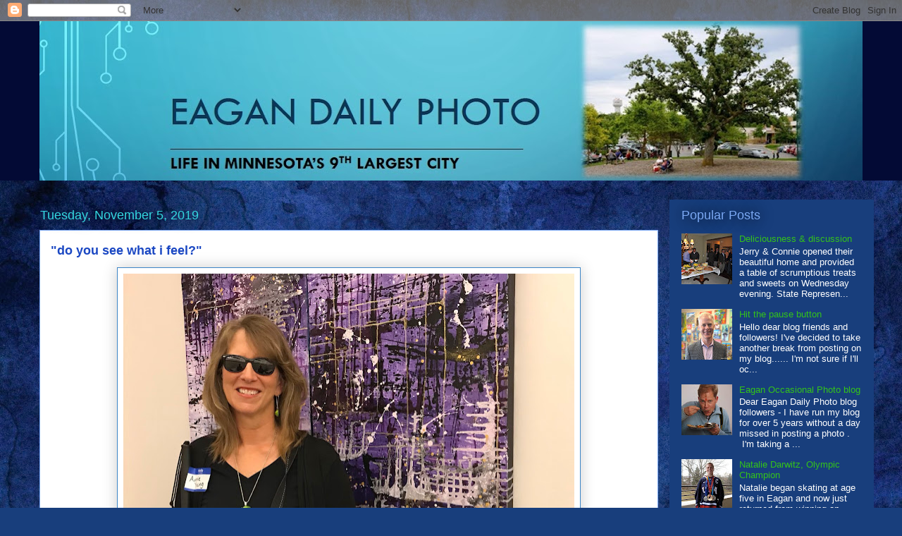

--- FILE ---
content_type: text/html; charset=UTF-8
request_url: https://eagandailyphoto.blogspot.com/b/stats?style=BLACK_TRANSPARENT&timeRange=ALL_TIME&token=APq4FmA_mcFN5InP_1slgY8wyXlHxsgYDkIhOHEzDOh5abHW7wUBmpYh6ApzTRXTg6K5QLxs8iP6K4sU10iniaAwmUbkvIkodg
body_size: -4
content:
{"total":1661911,"sparklineOptions":{"backgroundColor":{"fillOpacity":0.1,"fill":"#000000"},"series":[{"areaOpacity":0.3,"color":"#202020"}]},"sparklineData":[[0,18],[1,10],[2,15],[3,12],[4,21],[5,42],[6,30],[7,35],[8,87],[9,39],[10,59],[11,33],[12,27],[13,48],[14,35],[15,38],[16,23],[17,84],[18,93],[19,61],[20,19],[21,18],[22,25],[23,16],[24,22],[25,45],[26,100],[27,82],[28,18],[29,20]],"nextTickMs":60000}

--- FILE ---
content_type: text/html; charset=utf-8
request_url: https://accounts.google.com/o/oauth2/postmessageRelay?parent=https%3A%2F%2Feagandailyphoto.blogspot.com&jsh=m%3B%2F_%2Fscs%2Fabc-static%2F_%2Fjs%2Fk%3Dgapi.lb.en.2kN9-TZiXrM.O%2Fd%3D1%2Frs%3DAHpOoo_B4hu0FeWRuWHfxnZ3V0WubwN7Qw%2Fm%3D__features__
body_size: 160
content:
<!DOCTYPE html><html><head><title></title><meta http-equiv="content-type" content="text/html; charset=utf-8"><meta http-equiv="X-UA-Compatible" content="IE=edge"><meta name="viewport" content="width=device-width, initial-scale=1, minimum-scale=1, maximum-scale=1, user-scalable=0"><script src='https://ssl.gstatic.com/accounts/o/2580342461-postmessagerelay.js' nonce="Q4Y2grx9XX-ShplrNDRMQA"></script></head><body><script type="text/javascript" src="https://apis.google.com/js/rpc:shindig_random.js?onload=init" nonce="Q4Y2grx9XX-ShplrNDRMQA"></script></body></html>